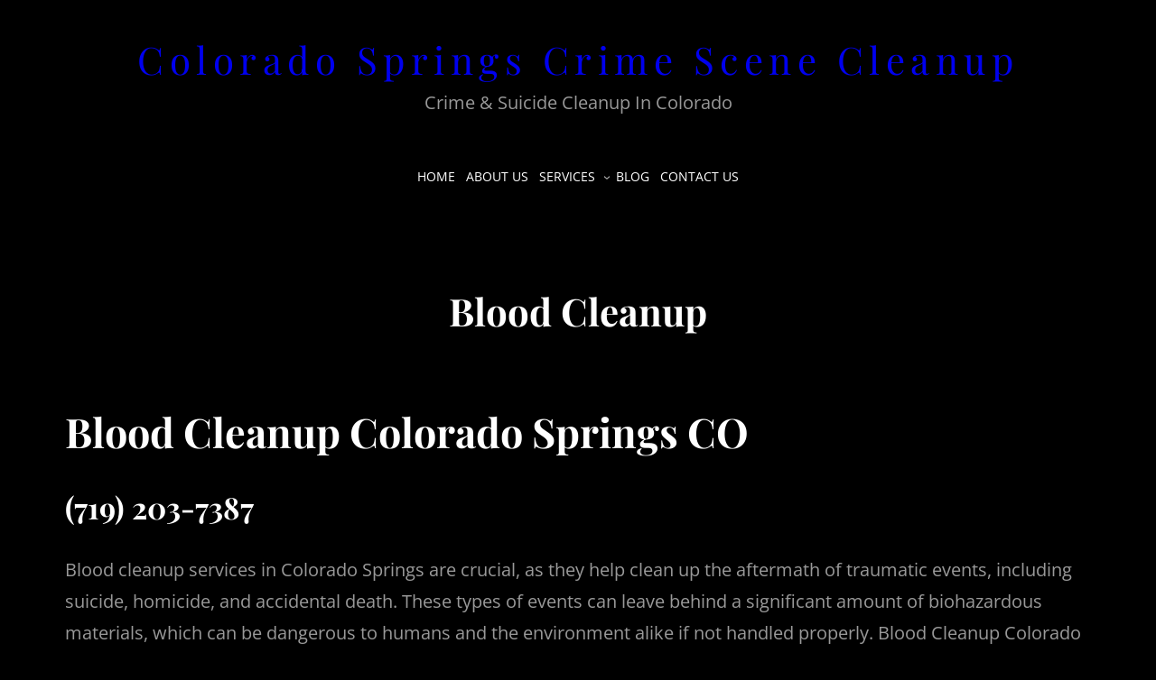

--- FILE ---
content_type: text/css
request_url: https://coloradospringscrimescenecleanup.com/wp-content/uploads/maxmegamenu/style.css?ver=cfe8c7
body_size: 6
content:
@charset "UTF-8";

/** THIS FILE IS AUTOMATICALLY GENERATED - DO NOT MAKE MANUAL EDITS! **/
/** Custom CSS should be added to Mega Menu > Menu Themes > Custom Styling **/

.mega-menu-last-modified-1753228464 { content: 'Tuesday 22nd July 2025 23:54:24 UTC'; }

.wp-block {}

--- FILE ---
content_type: text/javascript
request_url: https://coloradospringscrimescenecleanup.com/wp-content/themes/signify-blocks/assets/js/custom.js?ver=1753227020
body_size: 190
content:
/**
 * Custom JS for theme elements
 */

/**
 * Wocommerce active class for category list
 */
let signifyBlocksUrl = window.location.href;
const signifyBlocksCatLink = document.querySelectorAll(
  ".wc-block-product-categories-list li a"
);
signifyBlocksCatLink.forEach((item) => {
  if (item.href === signifyBlocksUrl) {
    item.classList.add("active");
  }
});

// Function to Add/remove class for mobile Woocommerce sidebar Widgets/filters
const toggleFunc = (targetElem) => {
  let filterButtons = document.querySelectorAll(targetElem);

  filterButtons.forEach((filterButton) => {
    if (filterButton !== null) {
      filterButton.addEventListener("click", () => {
        if (filterButton.classList.contains("toggled-on")) {
          // if has 'toggled-on' class remove class
          filterButton.classList.remove("toggled-on");
        } else {
          // otherwise add 'toggled-on' class
          filterButton.classList.add("toggled-on");
        }
      });
    }
  });
};

toggleFunc(".btn-mobile-filters");
